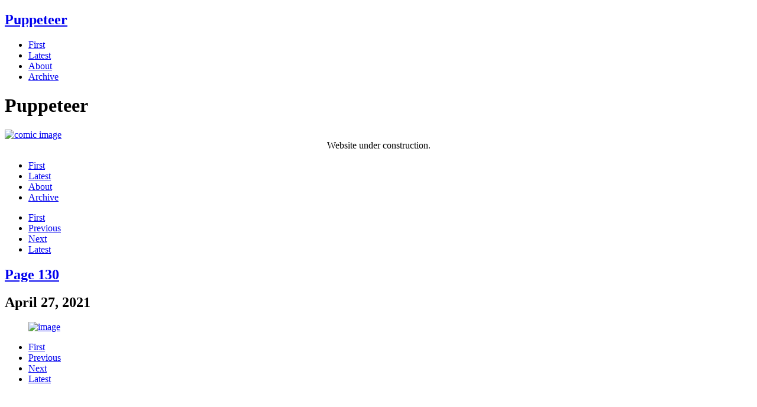

--- FILE ---
content_type: text/html; charset=UTF-8
request_url: https://puppeteer.spiderforest.com/comic/135
body_size: 1234
content:
		<!doctype html>
<html class="no-js" lang="en">
<head>
	<meta charset="utf-8" />
	<meta name="viewport" content="width=device-width, initial-scale=1.0" />
	<meta name="description" content="Enter a short blurb for your meta-description tag." /><meta name="generator" content="The Grawlix CMS — the CMS for comics" /><meta name="copyright" content="©2020 by Eightfish" /><meta name="author" content="Eightfish" /><link rel="canonical" href="http://puppeteer.spiderforest.comhttp://puppeteer.spiderforest.com/comic/135" />
	<title>Puppeteer | Page 130</title>
			<link rel="stylesheet" href="/themes/indotherm/theme.css" />
		<link rel="stylesheet" href="/themes/indotherm/tone.puppet.css" />
			<link rel="apple-touch-icon" sizes="57x57" href="/assets/system/favicons/apple-touch-icon-57x57.png"/>
		<link rel="apple-touch-icon" sizes="114x114" href="/assets/system/favicons/apple-touch-icon-114x114.png"/>
		<link rel="apple-touch-icon" sizes="72x72" href="/assets/system/favicons/apple-touch-icon-72x72.png"/>
		<link rel="apple-touch-icon" sizes="144x144" href="/assets/system/favicons/apple-touch-icon-144x144.png"/>
		<link rel="apple-touch-icon" sizes="60x60" href="/assets/system/favicons/apple-touch-icon-60x60.png"/>
		<link rel="apple-touch-icon" sizes="120x120" href="/assets/system/favicons/apple-touch-icon-120x120.png"/>
		<link rel="apple-touch-icon" sizes="76x76" href="/assets/system/favicons/apple-touch-icon-76x76.png"/>
		<link rel="apple-touch-icon" sizes="152x152" href="/assets/system/favicons/apple-touch-icon-152x152.png"/>
		<link rel="shortcut icon" href="/assets/system/favicons/favicon.ico"/>
		<link rel="apple-touch-icon" sizes="196x196" type="img/png" href="/assets/system/favicons/apple-touch-icon-196x196.png"/>
		<link rel="apple-touch-icon" sizes="160x160" type="img/png" href="/assets/system/favicons/apple-touch-icon-160x160.png"/>
		<link rel="apple-touch-icon" sizes="96x96" type="img/png" href="/assets/system/favicons/apple-touch-icon-96x96.png"/>
		<link rel="apple-touch-icon" sizes="16x16" type="img/png" href="/assets/system/favicons/apple-touch-icon-16x16.png"/>
		<link rel="apple-touch-icon" sizes="32x32" type="img/png" href="/assets/system/favicons/apple-touch-icon-32x32.png"/>
		<meta name="msapplication-TileColor" content="#6b4faf" />
		<meta name="msapplication-TileImage" content="/assets/system/favicons/mstile-144x144.png" />
		<meta name="msapplication-config" content="/assets/system/favicons/browserconfig.xml" />
</head>
<body role="document">
		<div class="spiderforest"><script type="text/javascript" src="https://network.spiderforest.com/header.php?net=SF&id=tohs&bg=cec9af&attach=YYYY&type=dev2"></script></div>
		<div class="wrap">
		<nav id="menu-widget">
			<header>
				<h1><a href="/">Puppeteer</a></h1>
				<a id="menu-tap" href="#"><i></i></a>
				
			</header>
			<ul id="menu-list">
				<li><a href="/comic/1">First</a></li>
<li class="active"><a href="/comic">Latest</a></li>
<li><a href="/about-comic">About</a></li>
<li><a href="/comic/archive">Archive</a></li>
			</ul>
		</nav>
		<header role="contentinfo" id="site-head">
			<h1>Puppeteer</h1>
			<div>
				<a href="/"><img role="banner" src="/themes/indotherm/images/logo.png" alt="comic image" /></a>
					<center>Website under construction.</center>
				
			</div>
			<nav id="menu">
				<ul class="text-center">
					<li><a href="/comic/1">First</a></li>
<li class="active"><a href="/comic">Latest</a></li>
<li><a href="/about-comic">About</a></li>
<li><a href="/comic/archive">Archive</a></li>
				</ul>
			</nav>
		</header>
		<!-- template: page.comic -->
		<main>
			
		<nav role="navigation">
			<ul class="text-center">
				<li>
					<a class="first navlink" href="/comic/1" title="First comic">
						First
					</a>
				</li>
				<li>
					<a class="prev navlink" href="/comic/134" title="Previous comic" rel="prev">
						Previous
					</a>
				</li>
				<li>
					<a class="next navlink" href="/comic/136"title="Next comic" rel="next">
						Next
					</a>
				</li>
				<li>
					<a class="latest navlink" href="/comic/" title="Latest comic">
						Latest
					</a>
				</li>
			</ul>
		</nav>


			<article itemscope itemtype="http://schema.org/CreativeWork" id="comic">
				<header>
					<h2 itemprop="name"><a href="http://puppeteer.spiderforest.com/comic/135" rel="bookmark">Page 130</a></h2>
					<h2><time itemprop="datePublished" datetime="2021-04-27 00:08:47">April 27, 2021</time></h2>
				</header>
				<figure>
					<a href="/comic/136" rel="next"><img itemprop="image" src="/assets/images/comics/202104270009022990351/p129.png" alt="image"/></a>
				</figure>
			</article>
			
		<nav role="navigation">
			<ul class="text-center">
				<li>
					<a class="first navlink" href="/comic/1" title="First comic">
						First
					</a>
				</li>
				<li>
					<a class="prev navlink" href="/comic/134" title="Previous comic" rel="prev">
						Previous
					</a>
				</li>
				<li>
					<a class="next navlink" href="/comic/136"title="Next comic" rel="next">
						Next
					</a>
				</li>
				<li>
					<a class="latest navlink" href="/comic/" title="Latest comic">
						Latest
					</a>
				</li>
			</ul>
		</nav>


			<div>